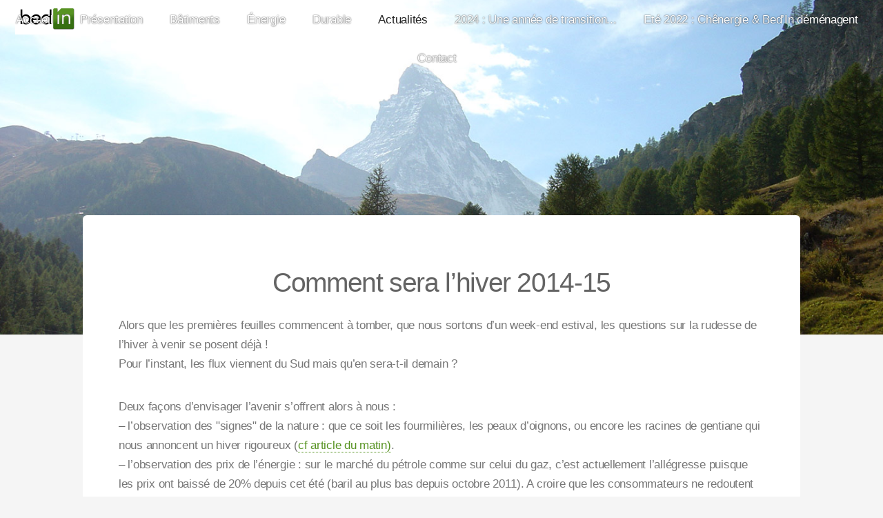

--- FILE ---
content_type: text/html; charset=utf-8
request_url: https://batimentsenergiesdurables.com/?Comment-sera-l-hiver-2014-15
body_size: 8407
content:
<!DOCTYPE HTML>
<!--
	Alpha by HTML5 UP
	html5up.net | @n33co
	Free for personal and commercial use under the CCA 3.0 license (html5up.net/license)
-->
<!--[if lt IE 7 ]> <html dir="ltr" lang="fr" xmlns="http://www.w3.org/1999/xhtml" xml:lang="fr" class="ltr fr no-js ie ie6"> <![endif]-->
<!--[if IE 7 ]> <html dir="ltr" lang="fr" xmlns="http://www.w3.org/1999/xhtml" xml:lang="fr" class="ltr fr no-js ie ie7"> <![endif]-->
<!--[if IE 8 ]> <html dir="ltr" lang="fr" xmlns="http://www.w3.org/1999/xhtml" xml:lang="fr" class="ltr fr no-js ie ie8"> <![endif]-->
<!--[if IE 9 ]> <html dir="ltr" lang="fr" xmlns="http://www.w3.org/1999/xhtml" xml:lang="fr" class="ltr fr no-js ie ie9"> <![endif]-->
<!--[if (gt IE 9)|!(IE)]><!--> <html dir="ltr" lang="fr" xmlns="http://www.w3.org/1999/xhtml" xml:lang="fr" class="ltr fr no-js"> <!--<![endif]-->
	<head>
	<script type='text/javascript'>/*<![CDATA[*/(function(H){H.className=H.className.replace(/\bno-js\b/,'js')})(document.documentElement);/*]]>*/</script>
		<title>Bed'In - Comment sera l’hiver 2014-15</title>
<meta name="description" content=" Alors que les premi&#232;res feuilles commencent &#224; tomber, que nous sortons d&#039;un week-end estival, les questions sur la rudesse de l&#039;hiver &#224; venir se (&#8230;) " />
<link rel="canonical" href="https://batimentsenergiesdurables.com/?Comment-sera-l-hiver-2014-15" />
		<meta name="keywords" content="" />
		
<meta http-equiv="Content-Type" content="text/html; charset=utf-8" />


<link rel="alternate" type="application/rss+xml" title="Syndiquer tout le site" href="spip.php?page=backend" />


<meta name="viewport" content="width=device-width" />
<link rel="stylesheet" href="squelettes-dist/css/reset.css" type="text/css" />
<link rel="stylesheet" href="squelettes-dist/css/font.css" type="text/css" />
<link rel="stylesheet" href="squelettes-dist/css/typo.css" type="text/css" />
<link rel="stylesheet" href="squelettes-dist/css/form.css" type="text/css" />
<link rel="stylesheet" href="squelettes-dist/css/clear.css" type="text/css" />

<link rel="stylesheet" href="squelettes-dist/css/layout.css" type="text/css" />


<link rel="stylesheet" href="squelettes/css/spip.css" type="text/css" />
<script>
var mediabox_settings={"auto_detect":true,"ns":"box","tt_img":true,"sel_g":"#documents_portfolio a[type='image\/jpeg'],#documents_portfolio a[type='image\/png'],#documents_portfolio a[type='image\/gif']","sel_c":".mediabox","str_ssStart":"Diaporama","str_ssStop":"Arr\u00eater","str_cur":"{current}\/{total}","str_prev":"Pr\u00e9c\u00e9dent","str_next":"Suivant","str_close":"Fermer","str_loading":"Chargement\u2026","str_petc":"Taper \u2019Echap\u2019 pour fermer","str_dialTitDef":"Boite de dialogue","str_dialTitMed":"Affichage d\u2019un media","splash_url":"","lity":{"skin":"_simple-dark","maxWidth":"90%","maxHeight":"90%","minWidth":"400px","minHeight":"","slideshow_speed":"2500","opacite":"0.9","defaultCaptionState":"expanded"}};
</script>
<!-- insert_head_css -->
<link rel="stylesheet" href="plugins-dist/mediabox/lib/lity/lity.css?1739875194" type="text/css" media="all" />
<link rel="stylesheet" href="plugins-dist/mediabox/lity/css/lity.mediabox.css?1739875194" type="text/css" media="all" />
<link rel="stylesheet" href="plugins-dist/mediabox/lity/skins/_simple-dark/lity.css?1739875194" type="text/css" media="all" /><link rel='stylesheet' type='text/css' media='all' href='plugins-dist/porte_plume/css/barre_outils.css?1739875196' />
<link rel='stylesheet' type='text/css' media='all' href='local/cache-css/cssdyn-css_barre_outils_icones_css-743dbf59.css?1746968103' />

<link rel="stylesheet" href="plugins/auto/gis/v5.5.0/lib/leaflet/dist/leaflet.css" />
<link rel="stylesheet" href="plugins/auto/gis/v5.5.0/lib/leaflet/plugins/leaflet-plugins.css" />
<link rel="stylesheet" href="plugins/auto/gis/v5.5.0/lib/leaflet/plugins/leaflet.markercluster.css" />
<link rel="stylesheet" href="plugins/auto/gis/v5.5.0/css/leaflet_nodirection.css" />





			<link rel="stylesheet" href="squelettes/css/skel.css" />
			<link rel="stylesheet" href="squelettes/css/style1.css" />
			<link rel="stylesheet" href="squelettes/css/style-wide.css" />
<!--[if lte IE 8]><link rel="stylesheet" href="squelettes/css/ie/v8.css" /><![endif]-->

<link href="//maxcdn.bootstrapcdn.com/font-awesome/4.2.0/css/font-awesome.min.css" rel="stylesheet">




<script src="prive/javascript/jquery.js?1739875192" type="text/javascript"></script>

<script src="prive/javascript/jquery.form.js?1739875192" type="text/javascript"></script>

<script src="prive/javascript/jquery.autosave.js?1739875192" type="text/javascript"></script>

<script src="prive/javascript/jquery.placeholder-label.js?1739875192" type="text/javascript"></script>

<script src="prive/javascript/ajaxCallback.js?1739875192" type="text/javascript"></script>

<script src="prive/javascript/js.cookie.js?1739875192" type="text/javascript"></script>
<!-- insert_head -->
<script src="plugins-dist/mediabox/lib/lity/lity.js?1739875194" type="text/javascript"></script>
<script src="plugins-dist/mediabox/lity/js/lity.mediabox.js?1739875194" type="text/javascript"></script>
<script src="plugins-dist/mediabox/javascript/spip.mediabox.js?1739875194" type="text/javascript"></script><script type='text/javascript' src='plugins-dist/porte_plume/javascript/jquery.markitup_pour_spip.js?1739875196'></script>
<script type='text/javascript' src='plugins-dist/porte_plume/javascript/jquery.previsu_spip.js?1739875196'></script>
<script type='text/javascript' src='local/cache-js/jsdyn-javascript_porte_plume_start_js-78bfea86.js?1746968103'></script>




		
		<script src="squelettes/js/jquery.dropotron.min.js"></script>
		<script src="squelettes/js/jquery.scrollgress.min.js"></script>
		<script src="squelettes/js/skel.min.js"></script>
		<script src="squelettes/js/skel-layers.min.js"></script>
		<script src="squelettes/js/init.js"></script>
<!--[if lte IE 8]><script src="squelettes/css/ie/html5shiv.js"></script><![endif]-->		
<script src="squelettes/remonter.js" type="text/javascript"></script>


<meta name="generator" content="SPIP 4.3.8" />
<!-- SMOOTH SCROLL -->
<script>
$(function() {
  $('a[href*=#]:not([href=#])').click(function() {
    if (location.pathname.replace(/^\//,'') == this.pathname.replace(/^\//,'') && location.hostname == this.hostname) {
      var target = $(this.hash);
      target = target.length ? target : $('[name=' + this.hash.slice(1) +']');
      if (target.length) {
        $('html,body').animate({
          scrollTop: target.offset().top
        }, 1000);
        return false;
      }
    }
  });
});
</script>
<!-- End of SMOOTH SCROLL -->
<!--[if lte IE 8]><link rel="stylesheet" href="css/ie/v8.css" /><![endif]-->
	</head>
	
	<body class="landing">

		<!-- Header -->
			<header id="header" class="alt">
				<h1><a href="https://batimentsenergiesdurables.com" alt="Bed&#8217;In"><img
	src="local/cache-vignettes/L91xH45/siteon0-fde3a.png?1746968107" class='spip_logo' width='91' height='45'
	alt="" /></a></h1>
				<nav id="nav">
					<ul>
						<li><a href="https://batimentsenergiesdurables.com">Accueil</a></li>
						

						<li><a href="./?-Presentation-">Présentation</a></li>
									

						

						<li><a href="./?-Batiments-">Bâtiments</a></li>
									

						

						<li><a href="./?-Energie-">Énergie</a></li>
									

						

						<li><a href="./?-Durable-">Durable</a></li>
									

						

						<li class="on"><a href="./?-Actualites-">Actualités</a></li>
									

						

						<li><a href="./?-2024-Une-annee-de-transition-">2024&nbsp;: Une année de transition...</a></li>
									

						

						<li><a href="./?-Ete-2022-Chenergie-Bed-In-demenagent-">Eté 2022&nbsp;: Chênergie &amp; Bed&#8217;In déménagent</a></li>
									

						
						<li><a href="spip.php?page=contact">Contact</a></li>

					</ul>
				</nav>			</header>

		<!-- Banner -->
			<section id="banner" style="background-image: url(IMG/logo/rubon6.jpg); ">
				<!--<h2><img
	src="IMG/logo/siteon0.png?1635958143"
	class="spip_logo"
	width="435"
	height="215"
	alt=""/></h2>
				<h2>Bed'In</h2>-->
				<!--
				<h3>Actualités</h3>
				-->
				<!--<a href="#main" class="descendre"><i class="fa fa-chevron-down"></i></a>-->

			</section>
			<div class="clear"></div>
			
		<!-- Main -->
			<section id="main" class="container" >
			
				<section class="box " >
					<header class="majorleft">
						<h2>Comment sera l&#8217;hiver 2014-15</h2>
						<!--<div class="info-publi"><abbr class="published" title="2014-10-20T14:38:52Z">lundi 20 octobre 2014</abbr></div>-->
						
						</header>
					<div class="box2" style="text-align:left;">
						
						<div class="texte surlignable clearfix"><p>Alors que les premières feuilles commencent à tomber, que nous sortons d&#8217;un week-end estival, les questions sur la rudesse de l&#8217;hiver à venir se posent déjà&nbsp;!<br class='autobr' />
Pour l&#8217;instant, les flux viennent du Sud mais qu&#8217;en sera-t-il demain&nbsp;?</p>
<p>Deux façons d&#8217;envisager l&#8217;avenir s&#8217;offrent alors à nous&nbsp;:
<br /><span class="spip-puce ltr"><b>–</b></span>&nbsp;l&#8217;observation des "signes" de la nature&nbsp;: que ce soit les fourmilières, les peaux d&#8217;oignons, ou encore les racines de gentiane qui nous annoncent un hiver rigoureux (<a href="http://www.lematin.ch/suisse/hiver-siberien-annonce/story/10127533" class="spip_out" rel="external">cf article du matin)</a>.
<br /><span class="spip-puce ltr"><b>–</b></span>&nbsp;l&#8217;observation des prix de l&#8217;énergie&nbsp;: sur le marché du pétrole comme sur celui du gaz, c&#8217;est actuellement l&#8217;allégresse puisque les prix ont baissé de 20% depuis cet été (baril au plus bas depuis octobre 2011). A croire que les consommateurs ne redoutent pas l&#8217;hiver&nbsp;!!!<br class='autobr' />
Ce qu&#8217;il y a de sûr c&#8217;est que notre activité est grandement liée à l&#8217;hiver que nous vivons et à ses conséquences sur le confort, les consommations...</p></div>
					
						
						
					
						
						
				
						
						
						
					</div>
					<span class="image featured"><img src="IMG/logo/arton29.jpg" alt="Comment sera l&#8217;hiver 2014-15" /></span>
				</section>	
			</section>
			<div class="clear"></div>
			
			
			<section class="deco2" style="background-image: url(IMG/logo/rubon6.jpg);">
				
			</section>
<div class="clear"></div>			
			
			<section class="container"  style="padding-top:2em;">	
				<div class="row">
					
					<div class="4u">

						<section class="box special">
							<span class="image featured"><a href="./?Une-rentree-sans-perspectives"><img
	src="local/cache-gd2/07/1a6702a8325ecbdcce486eb8f37ed7.jpg?1746983755" class='spip_logo' width='0' height='200'
	alt="" /></a></span>
							<h3>Une rentrée sans perspectives&nbsp;?</h3>
							<!--<p class="info-publi"><abbr class="published" title="2022-09-23T11:22:21Z">vendredi 23 septembre 2022</abbr></p>-->
							<p>A peine sortis de la crise du Covid que nous voici dans une énième crise, énergétique cette fois. Comme à 2 reprises dans les années 70,&nbsp;(…)</p>
							<ul class="actions">
								<li><a href="./?Une-rentree-sans-perspectives" class="button">Lire la suite</a></li>
							</ul>
						</section>
						
					</div>
					
					<div class="4u">

						<section class="box special">
							<span class="image featured"><a href="./?Bed-In-fete-ses-10-ans"><img
	src="local/cache-gd2/f7/25df79190b58a0561492aae89278a3.jpg?1746995012" class='spip_logo' width='0' height='200'
	alt="" /></a></span>
							<h3>Bed&#8217;In fête ses 10 ans&nbsp;!!!</h3>
							<!--<p class="info-publi"><abbr class="published" title="2021-02-24T15:29:18Z">mercredi 24 février 2021</abbr></p>-->
							<p>anniversaire bed’in</p>
							<ul class="actions">
								<li><a href="./?Bed-In-fete-ses-10-ans" class="button">Lire la suite</a></li>
							</ul>
						</section>
						
					</div>
					
					<div class="4u">

						<section class="box special">
							<span class="image featured"><a href="./?LEUTHARD-HULOT-Meme-combat"><img
	src="local/cache-gd2/79/c6d04b5b3f42df3984aa4046b6a49c.jpg?1746995012" class='spip_logo' width='0' height='200'
	alt="" /></a></span>
							<h3>LEUTHARD-HULOT&nbsp;: Même combat&nbsp;?</h3>
							<!--<p class="info-publi"><abbr class="published" title="2018-09-26T11:57:53Z">mercredi 26 septembre 2018</abbr></p>-->
							<p>Le 28 août 2018 : l’environnement vu sous 2 angles...</p>
							<ul class="actions">
								<li><a href="./?LEUTHARD-HULOT-Meme-combat" class="button">Lire la suite</a></li>
							</ul>
						</section>
						
					</div>
					
					<div class="4u">

						<section class="box special">
							<span class="image featured"><a href="./?2018-sous-l-egide-de-Doris-Leuthard-on-accelere"><img
	src="local/cache-gd2/3f/a21710aae36a9c69d8114a1cb58f2b.png?1746995013" class='spip_logo' width='0' height='200'
	alt="" /></a></span>
							<h3>2018 sous l&#8217;égide de Doris Leuthard, on accélère&nbsp;!</h3>
							<!--<p class="info-publi"><abbr class="published" title="2018-05-10T09:10:35Z">jeudi 10 mai 2018</abbr></p>-->
							<p>Après un début d’année au calme, sous un temps anormalement doux, les Assises de la Transition Energétique ont été un moment important&nbsp;(…)</p>
							<ul class="actions">
								<li><a href="./?2018-sous-l-egide-de-Doris-Leuthard-on-accelere" class="button">Lire la suite</a></li>
							</ul>
						</section>
						
					</div>
					
					<div class="4u">

						<section class="box special">
							<span class="image featured"><a href="./?2017-les-subventions-en-fete"><img
	src="local/cache-gd2/14/299300619c240d982a993d93b7fcf5.jpg?1746995013" class='spip_logo' width='0' height='200'
	alt="" /></a></span>
							<h3>2017, les subventions en fête...</h3>
							<!--<p class="info-publi"><abbr class="published" title="2017-01-12T16:08:09Z">jeudi 12 janvier 2017</abbr></p>-->
							<p>Les cantons de Genève et de Vaud promettent une hausse importante des subventions en 2017 (Diagnostic, travaux d’isolation, énergies&nbsp;(…)</p>
							<ul class="actions">
								<li><a href="./?2017-les-subventions-en-fete" class="button">Lire la suite</a></li>
							</ul>
						</section>
						
					</div>
					
					<div class="4u">

						<section class="box special">
							<span class="image featured"><a href="./?Monsieur-Soleil-est-de-retour"><img
	src="local/cache-gd2/c0/54430d576bd980a1362ccb3c9d2c3a.jpg?1746995013" class='spip_logo' width='0' height='200'
	alt="" /></a></span>
							<h3>Monsieur Soleil est de retour...</h3>
							<!--<p class="info-publi"><abbr class="published" title="2016-04-12T11:21:01Z">mardi 12 avril 2016</abbr></p>-->
							<p>...plus que jamais vivant !!!

 Que de choses à dire depuis mon dernier post il y a un an !

 Pour cette reprise, j’ai envie de parler&nbsp;(…)</p>
							<ul class="actions">
								<li><a href="./?Monsieur-Soleil-est-de-retour" class="button">Lire la suite</a></li>
							</ul>
						</section>
						
					</div>
					
					<div class="4u">

						<section class="box special">
							<span class="image featured"><a href="./?Le-devoir-de-s-exprimer"><img
	src="local/cache-gd2/fc/4fe2b5e5ba48ad566819bf314626d5.jpg?1746995013" class='spip_logo' width='0' height='200'
	alt="" /></a></span>
							<h3>Le devoir de s&#8217;exprimer&nbsp;!!!</h3>
							<!--<p class="info-publi"><abbr class="published" title="2015-03-04T10:55:21Z">mercredi 4 mars 2015</abbr></p>-->
							<p>Indignez-vous !!! aurait dit Stéphane HESSEL, Blasphémez !!! auraient écrit les rédacteurs de Charlie Hebdo, Votez !!! diront les&nbsp;(…)</p>
							<ul class="actions">
								<li><a href="./?Le-devoir-de-s-exprimer" class="button">Lire la suite</a></li>
							</ul>
						</section>
						
					</div>
					
					<div class="4u">

						<section class="box special">
							<span class="image featured"><a href="./?Segolene-royale-erreur"><img
	src="local/cache-gd2/f7/5ba7fe27029d8c3d4779e017104fbc.jpg?1746995013" class='spip_logo' width='0' height='200'
	alt="" /></a></span>
							<h3>Ségolène&nbsp;: royale erreur&nbsp;!!!</h3>
							<!--<p class="info-publi"><abbr class="published" title="2014-12-31T17:00:04Z">mercredi 31 décembre 2014</abbr></p>-->
							<p>Non contente d’avoir sabré l’Ecotaxe et les milliers d’emplois qui en découlaient, la Ministre de l’Environnement française a commis&nbsp;(…)</p>
							<ul class="actions">
								<li><a href="./?Segolene-royale-erreur" class="button">Lire la suite</a></li>
							</ul>
						</section>
						
					</div>
					
					<div class="4u">

						<section class="box special">
							<span class="image featured"><a href="./?Comment-sera-l-hiver-2014-15"><img
	src="local/cache-gd2/cd/a10b57826f0cedf1583a307535cef9.jpg?1746995013" class='spip_logo' width='0' height='200'
	alt="" /></a></span>
							<h3>Comment sera l&#8217;hiver 2014-15</h3>
							<!--<p class="info-publi"><abbr class="published" title="2014-10-20T14:38:52Z">lundi 20 octobre 2014</abbr></p>-->
							<p>Alors que les premières feuilles commencent à tomber, que nous sortons d’un week-end estival, les questions sur la rudesse de l’hiver à&nbsp;(…)</p>
							<ul class="actions">
								<li><a href="./?Comment-sera-l-hiver-2014-15" class="button">Lire la suite</a></li>
							</ul>
						</section>
						
					</div>
					
					<div class="4u">

						<section class="box special">
							<span class="image featured"><a href="./?Hommage-a-Jean-Pierre-Oliva"><img
	src="local/cache-gd2/cb/393159ded298981945aa9e6d8d612c.jpg?1746995013" class='spip_logo' width='0' height='200'
	alt="" /></a></span>
							<h3>Hommage à Jean Pierre Oliva</h3>
							<!--<p class="info-publi"><abbr class="published" title="2014-09-24T12:11:20Z">mercredi 24 septembre 2014</abbr></p>-->
							<p>On a tous perdu notre grand frère quand le 8 février, nous avons appris le décès de Jean Pierre Oliva.

 Outre l’exemple qu’il&nbsp;(…)</p>
							<ul class="actions">
								<li><a href="./?Hommage-a-Jean-Pierre-Oliva" class="button">Lire la suite</a></li>
							</ul>
						</section>
						
					</div>
					
					<div class="4u">

						<section class="box special">
							<span class="image featured"><a href="./?Accord-historique-franco-suisse"><img
	src="local/cache-gd2/e5/d873f77bb25370d02a27c6632bd928.jpg?1746995014" class='spip_logo' width='0' height='200'
	alt="" /></a></span>
							<h3>Accord historique franco-suisse sur l’Énergie&nbsp;!!!</h3>
							<!--<p class="info-publi"><abbr class="published" title="2014-04-01T11:01:00Z">mardi 1er avril 2014</abbr></p>-->
							<p>Paris et Berne, ont annoncé ce mardi, un protocole d’accord sur l’exploitation du Gaz de schiste au bout du lac Léman (Villeneuve -VD).&nbsp;(…)</p>
							<ul class="actions">
								<li><a href="./?Accord-historique-franco-suisse" class="button">Lire la suite</a></li>
							</ul>
						</section>
						
					</div>
					
					<div class="4u">

						<section class="box special">
							<span class="image featured"><a href="./?Visites-diverses-Salon-Habitat-et"><img
	src="local/cache-gd2/dd/c2c4b735efb76ef020579acb90a7c2.jpg?1746995014" class='spip_logo' width='0' height='200'
	alt="" /></a></span>
							<h3>Visites diverses, Salon Habitat et Jardin, Gaz russe…</h3>
							<!--<p class="info-publi"><abbr class="published" title="2014-03-27T11:00:00Z">jeudi 27 mars 2014</abbr></p>-->
							<p>Après la visite du chantier de la Cigale à Genève (Rénovation Minergie-P de logements coopératifs) et d’Eikenott à Gland (Eco-quartier&nbsp;(…)</p>
							<ul class="actions">
								<li><a href="./?Visites-diverses-Salon-Habitat-et" class="button">Lire la suite</a></li>
							</ul>
						</section>
						
					</div>
					
					<div class="4u">

						<section class="box special">
							<span class="image featured"><a href="./?A-quand-la-prochaine-revolution"><img
	src="local/cache-gd2/fe/158cba4182d96e054879d21411a9fe.jpg?1746995014" class='spip_logo' width='0' height='200'
	alt="" /></a></span>
							<h3>A quand la prochaine révolution&nbsp;? Que font les médias&nbsp;?</h3>
							<!--<p class="info-publi"><abbr class="published" title="2014-01-13T10:59:00Z">lundi 13 janvier 2014</abbr></p>-->
							<p>Je vous l’avoue bien volontiers, je trouve ce début d’année 2014 bien triste tant les voeux sont stéréotypés, les informations des&nbsp;(…)</p>
							<ul class="actions">
								<li><a href="./?A-quand-la-prochaine-revolution" class="button">Lire la suite</a></li>
							</ul>
						</section>
						
					</div>
					
					<div class="4u">

						<section class="box special">
							<span class="image featured"><a href="./?Ecotaxe-taxe-CO2-ou-Vignette-a-100"><img
	src="local/cache-gd2/07/1a6702a8325ecbdcce486eb8f37ed7.jpg?1746983755" class='spip_logo' width='0' height='200'
	alt="" /></a></span>
							<h3>Ecotaxe, taxe CO2 ou Vignette à 100-, suisses et français politiquement dos à dos.</h3>
							<!--<p class="info-publi"><abbr class="published" title="2013-11-06T10:57:00Z">mercredi 6 novembre 2013</abbr></p>-->
							<p>Que l’on soit pour ou contre leur augmentation, ces prélèvements et les réactions qu’ils suscitent illustrent avant tout une différence&nbsp;(…)</p>
							<ul class="actions">
								<li><a href="./?Ecotaxe-taxe-CO2-ou-Vignette-a-100" class="button">Lire la suite</a></li>
							</ul>
						</section>
						
					</div>
					
					<div class="4u">

						<section class="box special">
							<span class="image featured"><a href="./?Une-rentree-bien-calme-et-tant-de"><img
	src="local/cache-gd2/07/1a6702a8325ecbdcce486eb8f37ed7.jpg?1746983755" class='spip_logo' width='0' height='200'
	alt="" /></a></span>
							<h3>Une rentrée bien calme et tant de choses à vous soumettre…</h3>
							<!--<p class="info-publi"><abbr class="published" title="2013-10-02T10:56:00Z">mercredi 2 octobre 2013</abbr></p>-->
							<p>Si aucun coup de tonnerre médiatique n’a eu lieu en cette rentrée, les sujets qui m’ont intéressés ces derniers mois sont nombreux…

 Je&nbsp;(…)</p>
							<ul class="actions">
								<li><a href="./?Une-rentree-bien-calme-et-tant-de" class="button">Lire la suite</a></li>
							</ul>
						</section>
						
					</div>
					
					<div class="4u">

						<section class="box special">
							<span class="image featured"><a href="./?Eco-conseils-1-an-et-80-maisons"><img
	src="local/cache-gd2/07/1a6702a8325ecbdcce486eb8f37ed7.jpg?1746983755" class='spip_logo' width='0' height='200'
	alt="" /></a></span>
							<h3>Eco-conseils&nbsp;: 1 an et 80 maisons visitées…quel bilan&nbsp;?</h3>
							<!--<p class="info-publi"><abbr class="published" title="2013-05-02T10:54:00Z">jeudi 2 mai 2013</abbr></p>-->
							<p>Je voulais vous remercier de ces bons moments passés lors des Eco-conseils réalisés chez vous (description). Ces 80 visites ont été&nbsp;(…)</p>
							<ul class="actions">
								<li><a href="./?Eco-conseils-1-an-et-80-maisons" class="button">Lire la suite</a></li>
							</ul>
						</section>
						
					</div>
					
					<div class="4u">

						<section class="box special">
							<span class="image featured"><a href="./?Habitat-et-Jardin-les-mentalites"><img
	src="local/cache-gd2/07/1a6702a8325ecbdcce486eb8f37ed7.jpg?1746983755" class='spip_logo' width='0' height='200'
	alt="" /></a></span>
							<h3>Habitat et Jardin&nbsp;: les mentalités changent…</h3>
							<!--<p class="info-publi"><abbr class="published" title="2013-03-20T10:53:00Z">mercredi 20 mars 2013</abbr></p>-->
							<p>Toujours un grand succès des conseils gratuits sur le stand « Focus Energie » et des questions qui s’orientent petit à petit de&nbsp;(…)</p>
							<ul class="actions">
								<li><a href="./?Habitat-et-Jardin-les-mentalites" class="button">Lire la suite</a></li>
							</ul>
						</section>
						
					</div>
					
					<div class="4u">

						<section class="box special">
							<span class="image featured"><a href="./?Lancement-du-MAS-EDD-BAT-2013-15"><img
	src="local/cache-gd2/07/1a6702a8325ecbdcce486eb8f37ed7.jpg?1746983755" class='spip_logo' width='0' height='200'
	alt="" /></a></span>
							<h3>Lancement du MAS EDD BAT 2013-15&nbsp;: une volée prometteuse&nbsp;!!!</h3>
							<!--<p class="info-publi"><abbr class="published" title="2013-03-05T10:52:00Z">mardi 5 mars 2013</abbr></p>-->
							<p>Ils étaient 18 ce vendredi à Lausanne pour démarrer 3 ans de formation continue dans la construction durable et l’énergie. Nous avons&nbsp;(…)</p>
							<ul class="actions">
								<li><a href="./?Lancement-du-MAS-EDD-BAT-2013-15" class="button">Lire la suite</a></li>
							</ul>
						</section>
						
					</div>
					
					<div class="4u">

						<section class="box special">
							<span class="image featured"><a href="./?Baisse-des-taxes-sur-les"><img
	src="local/cache-gd2/07/1a6702a8325ecbdcce486eb8f37ed7.jpg?1746983755" class='spip_logo' width='0' height='200'
	alt="" /></a></span>
							<h3>Baisse des taxes sur les carburants en France…quelle vertue&nbsp;?</h3>
							<!--<p class="info-publi"><abbr class="published" title="2012-12-01T10:50:00Z">samedi 1er décembre 2012</abbr></p>-->
							<p>Les échos (28/11/2012) : La baisse de trois centimes des taxes sur les carburants en vigueur depuis le 1er septembre sera ramenée à deux&nbsp;(…)</p>
							<ul class="actions">
								<li><a href="./?Baisse-des-taxes-sur-les" class="button">Lire la suite</a></li>
							</ul>
						</section>
						
					</div>
					
					<div class="4u">

						<section class="box special">
							<span class="image featured"><a href="./?Une-semaine-thematique-riche-en"><img
	src="local/cache-gd2/07/1a6702a8325ecbdcce486eb8f37ed7.jpg?1746983755" class='spip_logo' width='0' height='200'
	alt="" /></a></span>
							<h3>Une semaine thématique riche en idées </h3>
							<!--<p class="info-publi"><abbr class="published" title="2012-11-27T10:49:00Z">mardi 27 novembre 2012</abbr></p>-->
							<p>Je n’ai malheureusement pu assister que lundi et vendredi à la semaine thématique de 2ème année d’architecture à Fribourg. Les étudiants&nbsp;(…)</p>
							<ul class="actions">
								<li><a href="./?Une-semaine-thematique-riche-en" class="button">Lire la suite</a></li>
							</ul>
						</section>
						
					</div>
					
					<div class="4u">

						<section class="box special">
							<span class="image featured"><a href="./?Politique-energetique-comment-se"><img
	src="local/cache-gd2/07/1a6702a8325ecbdcce486eb8f37ed7.jpg?1746983755" class='spip_logo' width='0' height='200'
	alt="" /></a></span>
							<h3>Politique énergétique… comment se passer de nos centrales&nbsp;?</h3>
							<!--<p class="info-publi"><abbr class="published" title="2012-09-06T10:47:00Z">jeudi 6 septembre 2012</abbr></p>-->
							<p>En observant les déclarations en Suisse et en France de ces derniers jours, on comprend toute la complexité de mener une politique&nbsp;(…)</p>
							<ul class="actions">
								<li><a href="./?Politique-energetique-comment-se" class="button">Lire la suite</a></li>
							</ul>
						</section>
						
					</div>
					
					<div class="4u">

						<section class="box special">
							<span class="image featured"><a href="./?Ou-l-on-reparle-des-Gaz-des"><img
	src="local/cache-gd2/07/1a6702a8325ecbdcce486eb8f37ed7.jpg?1746983755" class='spip_logo' width='0' height='200'
	alt="" /></a></span>
							<h3>Où l’on reparle des Gaz des Schistes</h3>
							<!--<p class="info-publi"><abbr class="published" title="2012-07-30T10:46:00Z">lundi 30 juillet 2012</abbr></p>-->
							<p>Membre d’associations d’opposition aux 61 dossiers toujours potentiellement valables d’exploration/exploitation des GDS, je m’inquiète&nbsp;(…)</p>
							<ul class="actions">
								<li><a href="./?Ou-l-on-reparle-des-Gaz-des" class="button">Lire la suite</a></li>
							</ul>
						</section>
						
					</div>
					
					<div class="4u">

						<section class="box special">
							<span class="image featured"><a href="./?Eco-conseillers-a-Geneve"><img
	src="local/cache-gd2/07/1a6702a8325ecbdcce486eb8f37ed7.jpg?1746983755" class='spip_logo' width='0' height='200'
	alt="" /></a></span>
							<h3>Eco-conseillers à Genève</h3>
							<!--<p class="info-publi"><abbr class="published" title="2012-06-22T10:44:00Z">vendredi 22 juin 2012</abbr></p>-->
							<p>Nous sommes 7 accrédités par le canton pour réaliser des conseils de 90 minutes à domicile revenant à 100- (après subventionnement).&nbsp;(…)</p>
							<ul class="actions">
								<li><a href="./?Eco-conseillers-a-Geneve" class="button">Lire la suite</a></li>
							</ul>
						</section>
						
					</div>
					
					<div class="4u">

						<section class="box special">
							<span class="image featured"><a href="./?Quelle-credibilite"><img
	src="local/cache-gd2/07/1a6702a8325ecbdcce486eb8f37ed7.jpg?1746983755" class='spip_logo' width='0' height='200'
	alt="" /></a></span>
							<h3>Quelle crédibilité&nbsp;!</h3>
							<!--<p class="info-publi"><abbr class="published" title="2012-06-20T10:42:00Z">mercredi 20 juin 2012</abbr></p>-->
							<p>Suite à l’examen pour professionnels certifiés dans le canton de Vaud, nous sommes plus des 2/3 à avoir échoué (personnellement&nbsp;(…)</p>
							<ul class="actions">
								<li><a href="./?Quelle-credibilite" class="button">Lire la suite</a></li>
							</ul>
						</section>
						
					</div>
					
					<div class="4u">

						<section class="box special">
							<span class="image featured"><a href="./?L-Energie-la-moins-chere-est-celle"><img
	src="local/cache-gd2/07/1a6702a8325ecbdcce486eb8f37ed7.jpg?1746983755" class='spip_logo' width='0' height='200'
	alt="" /></a></span>
							<h3>L’Energie la moins chère est celle qu’il ne consommera pas&nbsp;!</h3>
							<!--<p class="info-publi"><abbr class="published" title="2012-05-24T10:40:00Z">jeudi 24 mai 2012</abbr></p>-->
							<p>Ce matin, je suis ravi de lire la réponse de mon ami COUN. En effet, mes calculs et le tableau récapitulatif que je lui ai envoyés pour&nbsp;(…)</p>
							<ul class="actions">
								<li><a href="./?L-Energie-la-moins-chere-est-celle" class="button">Lire la suite</a></li>
							</ul>
						</section>
						
					</div>
					
					<div class="4u">

						<section class="box special">
							<span class="image featured"><a href="./?Que-vaut-la-matiere-grise-aujourd"><img
	src="local/cache-gd2/07/1a6702a8325ecbdcce486eb8f37ed7.jpg?1746983755" class='spip_logo' width='0' height='200'
	alt="" /></a></span>
							<h3>Que vaut la matière grise aujourd’hui&nbsp;?</h3>
							<!--<p class="info-publi"><abbr class="published" title="2012-05-12T10:38:00Z">samedi 12 mai 2012</abbr></p>-->
							<p>Dans un monde qui va toujours plus vite, vers plus de technologie, qui fait un pas en arrière pour poser les valises, réfléchir ne&nbsp;(…)</p>
							<ul class="actions">
								<li><a href="./?Que-vaut-la-matiere-grise-aujourd" class="button">Lire la suite</a></li>
							</ul>
						</section>
						
					</div>
					
					<div class="4u">

						<section class="box special">
							<span class="image featured"><a href="./?Rencontres-a-Habitat-et-Jardin"><img
	src="local/cache-gd2/07/1a6702a8325ecbdcce486eb8f37ed7.jpg?1746983755" class='spip_logo' width='0' height='200'
	alt="" /></a></span>
							<h3>Rencontres à Habitat et Jardin (Beaulieu – Lausanne)</h3>
							<!--<p class="info-publi"><abbr class="published" title="2012-04-02T10:53:00Z">lundi 2 avril 2012</abbr></p>-->
							<p>Avec 130 consultations gratuites, l’association Ecobuilding, à laquelle j’appartiens, a été ravie de conseillers, d’aiguiller pendant 10&nbsp;(…)</p>
							<ul class="actions">
								<li><a href="./?Rencontres-a-Habitat-et-Jardin" class="button">Lire la suite</a></li>
							</ul>
						</section>
						
					</div>
					
					<div class="4u">

						<section class="box special">
							<span class="image featured"><a href="./?Prend-il-vraiment-les-gens-pour"><img
	src="local/cache-gd2/07/1a6702a8325ecbdcce486eb8f37ed7.jpg?1746983755" class='spip_logo' width='0' height='200'
	alt="" /></a></span>
							<h3>Prend-il vraiment les gens pour des idiots&nbsp;?</h3>
							<!--<p class="info-publi"><abbr class="published" title="2011-11-27T10:52:00Z">dimanche 27 novembre 2011</abbr></p>-->
							<p>J’entends aujourd’hui que Xavier Bertrand, Ministre français de l’Emploi, critique une sortie du nucléaire pronée par les socialistes,&nbsp;(…)</p>
							<ul class="actions">
								<li><a href="./?Prend-il-vraiment-les-gens-pour" class="button">Lire la suite</a></li>
							</ul>
						</section>
						
					</div>
					
					<div class="4u">

						<section class="box special">
							<span class="image featured"><a href="./?Un-modele-qui-fait-causer-dans-nos"><img
	src="local/cache-gd2/07/1a6702a8325ecbdcce486eb8f37ed7.jpg?1746983755" class='spip_logo' width='0' height='200'
	alt="" /></a></span>
							<h3>Un modèle qui fait causer dans nos campagnes.</h3>
							<!--<p class="info-publi"><abbr class="published" title="2011-10-13T10:50:00Z">jeudi 13 octobre 2011</abbr></p>-->
							<p>Rencontre avec Michaël et Julien lors d’une conférence sur le soja dans l’alimentation animale. Un vrai moment de bonheur que de voir&nbsp;(…)</p>
							<ul class="actions">
								<li><a href="./?Un-modele-qui-fait-causer-dans-nos" class="button">Lire la suite</a></li>
							</ul>
						</section>
						
					</div>
					

				</div>

			</section>
			<div class="clear"></div>
			


			
			<section class="deco" style="background-image: url(IMG/logo/rubon6.jpg); -webkit-background-size: cover; -moz-background-size: cover; -o-background-size: cover; background-size:cover;background-position: center center; background-repeat: no-repeat;background-attachment: fixed;">
				<!--<h2><img
	src="IMG/logo/siteon0.png?1635958143"
	class="spip_logo"
	width="435"
	height="215"
	alt=""/></h2>-->
				<h2><img
	src="local/cache-vignettes/L200xH99/siteon0-52232.png?1746968107" class='spip_logo' width='200' height='99'
	alt="" /></h2>
				<h2>Bâtiment et Énergies Durables</h2>
				<!--<ul class="actions">
					<li><a href="#main" class="button special">Sign Up</a></li>
					<li><a href="#main" class="button">Learn More</a></li>
				</ul>-->
			</section>

			<div class="clear"></div>
			<!-- Footer -->
			<footer id="footer">
				<!--<ul class="icons">
					
					<li><a href="#" class="icon fa-facebook"><span class="label">Facebook</span></a></li>
					<li><a href="#" class="icon fa-instagram"><span class="label">Instagram</span></a></li>
					<li><a href="#" class="icon fa-github"><span class="label">Github</span></a></li>
					<li><a href="#" class="icon fa-dribbble"><span class="label">Dribbble</span></a></li>
					<li><a href="#" class="icon fa-google-plus"><span class="label">Google+</span></a></li>
					<li><a href="#" class="icon fa-twitter"><span class="label">Twitter</span></a></li>
				</ul>-->
				<ul class="copyright">
					
					<!--<li>Création web par <a href="http://ticplus.fr">tic+</a></li>-->
					
					<li><a href="./?Mentions-legales">Mentions légales</a></li>
					
					
				</ul>
				<ul class="copyright">
					<li>&copy; Bed&#8217;In. Droits réservés.</li>
				</ul>
				
			</footer>

	<div id="remonter"><i class="fa fa-chevron-up"></i></div>
	
	</body>
</html>


--- FILE ---
content_type: application/javascript
request_url: https://batimentsenergiesdurables.com/squelettes/js/skel-layers.min.js
body_size: 4954
content:
/* skel-layers.js v1.0 | (c) n33 | n33.co | MIT licensed */
skel.registerPlugin("layers",function(e){function dn(e,r,i){var o,u;this.id=e,this.index=i,this[n]={breakpoints:T,states:T,position:T,side:T,animation:bt,orientation:bt,width:0,height:0,zIndex:this.index,html:"",hidden:H,exclusive:Ht,resetScroll:Ht,resetForms:Ht,swipeToClose:Ht,clickToClose:H},t._.extend(this[n],r),this[W]=t._.newDiv(this[n][It]),this[W].id=e,this[W]._layer=this,this[s]=T,this[tt]=T,this[St]=T,this[Qt]=H,u=t._.cacheElement(this.id,this[W],nt,1),u.onAttach=function(){var e=this.object._layer;e[ut]()||e.init(),e.resume()},u.onDetach=function(){var e=this.object._layer;e.suspend()},this[n].states&&this[n].states!=t._.sd?(o=t._[cn](this[n].states),t._[Wt](o,function(e){t._.addCachedElementToState(o[e],u)})):(this[n].breakpoints?o=t._[cn](this[n].breakpoints):o=t._.breakpointList,t._[Wt](o,function(e){t._.addCachedElementToBreakpoint(o[e],u)}))}var t,n="config",r="_skel_layers_translateOrigin",i="cache",s="$element",o="_skel_layers_translate",u="_skel_layers_resetForms",f="_skel_layers_resume",l="exclusiveLayer",c="activeWrapper",h="_skel_layers_promote",p="moveToInactiveWrapper",d="_skel_layers_demote",v="moveToActiveWrapper",m="setTimeout",g="right",y="bottom",b="useActive",w="deactivate",E="width",S="css",x="scrollTop",T=null,N="center",C="_skel_layers_suspend",k="position",L="prototype",A="left",O="wrapper",M="skel-layers-layer-z-index",_="_skel_layers_init",D="children",P="skel-layers-moved",H=!1,B="inactiveWrapper",j="transform",F=".skel-layers-fixed:not(.skel-layers-moved)",I="length",q="height",R="top",U="deviceType",z="touchstart.lock click.lock scroll.lock",W="element",X="stopPropagation",V='<div id="skel-layers-placeholder-',$="resetForms",J="preventDefault",K="overflow-x",Q="window",G="-webkit-",Y="recalcW",Z="padding-bottom",et="skel-layers-exclusiveActive",tt="touchPosX",nt="skel_layers_inactiveWrapper",rt="originalEvent",it="hidden",st="-webkit-tap-highlight-color",ot="animation",ut="isInitialized",at="skel-layers-layer-index",ft="skel-layers-layer-position",lt="z-index",ct="unlockView",ht="animations",pt="#skel-layers-placeholder-",dt="_skel_layers_initializeCell",vt="registerLocation",mt="resize.lock scroll.lock",gt="undefined",yt="orientationchange.lock",bt="none",wt="activate",Et="find",St="touchPosY",xt="speed",Tt="positions",Nt="-moz-",Ct="_skel_layers_expandCell",kt="_skel_layers_hasParent",Lt="attr",At="layers",Ot="append",Mt="DOMReady",_t="isTouch",Dt="lockView",Pt="-ms-",Ht=!0,Bt="addClass",jt="_skel_layers_scrollPos",Ft="auto",It="html",qt="transformBreakpoints",Rt="visible",Ut="_skel_layers_xcss",zt="-o-",Wt="iterate",Xt="removeClass",Vt="rgba(0,0,0,0)",$t="cell-size",Jt="appendTo",Kt="vars",Qt="active",Gt="px",Yt="body",Zt="-",en="click",tn="isVisible",nn="side",rn="recalcH",sn="touches",on="overflow-",un="relative",an="#",fn="transformTest",ln="*",cn="getArray",hn="htmlbody",pn="android";return typeof e==gt?H:(e.fn[d]=function(){var t,n;if(this[I]>1){for(t=0;t<this[I];t++)e(this[t])[d]();return e(this)}return n=e(this),n[S](lt,n.data(M)).data(M,""),n},e.fn[Ct]=function(){var t=e(this),n=t.parent(),r=12;n[D]().each(function(){var t=e(this),n=t[Lt]("class");n&&n.match(/(\s+|^)([0-9]+)u(\s+|$)/)&&(r-=parseInt(RegExp.$2))}),r>0&&(t[dt](),t[S](E,(t.data($t)+r)/12*100+"%"))},e.fn[kt]=function(){return e(this).parents()[I]>0},e.fn[dt]=function(){var t=e(this);t[Lt]("class").match(/(\s+|^)([0-9]+)u(\s+|$)/)&&t.data($t,parseInt(RegExp.$2))},e.fn[h]=function(r){var i,s,o;if(this[I]>1){for(i=0;i<this[I];i++)e(this[i])[h](r);return e(this)}return s=e(this),isNaN(o=parseInt(s.data(at)))&&(o=0),s.data(M,s[S](lt))[S](lt,t[n].baseZIndex+o+(r?r:1)),s},e.fn[u]=function(){var t=e(this);return e(this)[Et]("form").each(function(){this.reset()}),t},e.fn[Ut]=function(t,n){return e(this)[S](t,n)[S](Nt+t,Nt+n)[S](G+t,G+n)[S](zt+t,zt+n)[S](Pt+t,Pt+n)},e.fn._skel_layers_xcssProperty=function(t,n){return e(this)[S](t,n)[S](Nt+t,n)[S](G+t,n)[S](zt+t,n)[S](Pt+t,n)},e.fn._skel_layers_xcssValue=function(t,n){return e(this)[S](t,n)[S](t,Nt+n)[S](t,G+n)[S](t,zt+n)[S](t,Pt+n)},dn[L][ht]={none:{activate:function(e){var t=e[n],r=e[s];r[x](0)[h](t.zIndex).show(),t[$]&&r[u](),e[v]()},deactivate:function(e){var t=e[n],r=e[s];r.hide()[d](),e[p]()}},overlayX:{activate:function(e){var r=e[n],i=e[s];i[x](0)[h](r.zIndex)[S](r[nn],Zt+t[Y](t._[b](r[E]))+Gt).show(),r[$]&&i[u](),t[Dt]("x"),e[v](),window[m](function(){i[o]((r[nn]==g?Zt:"")+t[Y](t._[b](r[E])),0)},50)},deactivate:function(e){var i=e[n],o=e[s];o[Et](ln).blur(),o[r](),window[m](function(){t[ct]("x"),e[p](),o[d]().hide()},t[n][xt]+50)}},overlayY:{activate:function(e){var r=e[n],i=e[s];i[x](0)[h](r.zIndex)[S](r[nn],Zt+t[Y](t._[b](r[q]))+Gt).show(),r[$]&&i[u](),t[Dt]("y"),e[v](),window[m](function(){i[o](0,(r[nn]==y?Zt:"")+t[Y](t._[b](r[q])))},50)},deactivate:function(e){var i=e[n],o=e[s];o[Et](ln).blur(),o[r](),window[m](function(){t[ct]("y"),e[p](),o[d]().hide()},t[n][xt]+50)}},pushX:{activate:function(e){var r=e[n],a=e[s],f=t[i][O].add(t[i][c][D]());a[x](0)[S](r[nn],Zt+t[Y](t._[b](r[E]))+Gt).show(),r[$]&&a[u](),f[h](),t[Dt]("x"),e[v](),window[m](function(){a.add(f)[o]((r[nn]==g?Zt:"")+t[Y](t._[b](r[E])),0)},50)},deactivate:function(e){var o=e[n],u=e[s],a=t[i][O].add(t[i][c][D]());u[Et](ln).blur(),u.add(a)[r](),window[m](function(){t[ct]("x"),u.hide(),e[p](),a[d]()},t[n][xt]+50)}},pushY:{activate:function(e){var r=e[n],a=e[s],f=t[i][O].add(t[i][c][D]());a[x](0)[S](r[nn],Zt+t[rn](t._[b](r[q]))+Gt).show(),r[$]&&a[u](),t[Dt]("y"),e[v](),window[m](function(){a.add(f)[o](0,(r[nn]==y?Zt:"")+t[rn](t._[b](r[q])))},50)},deactivate:function(e){var o=e[n],u=e[s],a=t[i][O].add(t[i][c][D]());u[Et](ln).blur(),u.add(a)[r](),window[m](function(){t[ct]("y"),u.hide(),e[p]()},t[n][xt]+50)}},revealX:{activate:function(e){var r=e[n],a=e[s],f=t[i][O].add(t[i][c][D]());a[x](0).show(),r[$]&&a[u](),f[h](),t[Dt]("x"),e[v](),window[m](function(){f[o]((r[nn]==g?Zt:"")+t[Y](t._[b](r[E])),0)},50)},deactivate:function(e){var o=e[n],u=e[s],a=t[i][O].add(t[i][c][D]());u[Et](ln).blur(),a[r](),window[m](function(){t[ct]("x"),u.hide(),a[d](),e[p]()},t[n][xt]+50)}}},dn[L][Tt]={"top-left":{v:R,h:A,side:A},"top-right":{v:R,h:g,side:g},top:{v:R,h:N,side:R},"top-center":{v:R,h:N,side:R},"bottom-left":{v:y,h:A,side:A},"bottom-right":{v:y,h:g,side:g},bottom:{v:y,h:N,side:y},"bottom-center":{v:y,h:N,side:y},left:{v:N,h:A,side:A},"center-left":{v:N,h:A,side:A},right:{v:N,h:g,side:g},"center-right":{v:N,h:g,side:g}},dn[L][wt]=function(){var e,r,o,u;if(this[Qt]){t[i][c][Ot](this[W]);return}e=this[n],r=t._[b](e[ot]),o=this[s],o[S](E,t._[b](e[E]))[S](q,t._[b](e[q])),t._[Kt][U]=="ios"&&e[q]=="100%"&&!e[it]&&o[S](q,"-webkit-calc("+t._[b](e[q])+" + 70px)"),u=this[Tt][e[k]],o[Bt]("skel-layer-"+e[k]).data(ft,e[k]);switch(u.v){case R:o[S](R,0);break;case y:o[S](y,0);break;case N:o[S](R,"50%")[S]("margin-top",Zt+t.getHalf(e[q]))}switch(u.h){case A:o[S](A,0);break;case g:o[S](g,0);break;case N:o[S](A,"50%")[S]("margin-left",Zt+t.getHalf(e[E]))}this[ht][r][wt](this),e[it]&&e.exclusive&&(t[i][Yt][Bt](et),t[i][l]=this),this[Qt]=Ht},dn[L][w]=function(){var e,r;if(!this[Qt]){t[i][B][Ot](this[W]);return}e=this[n],r=t._[b](e[ot]),r in this[ht]||(r=bt),this[ht][r][w](this),e[it]&&e.exclusive&&t[i][l]===this&&(t[i][Yt][Xt](et),t[i][l]=T),this[Qt]=H},dn[L].init=function(){var r=this[n],o=e(this[W]),u=this;o[_](),o[Et](ln).each(function(){t.parseInit(e(this))}),o[Bt]("skel-layer").data(at,this.index)[S](lt,t[n].baseZIndex)[S](k,"fixed")[S]("-ms-overflow-style","-ms-autohiding-scrollbar")[S]("-webkit-overflow-scrolling","touch").hide();switch(r.orientation){case"vertical":o[S]("overflow-y",Ft);break;case"horizontal":o[S](K,Ft);break;case bt:default:}if(!r[k]||!(r[k]in this[Tt]))r[k]="top-left";r[nn]||(r[nn]=this[Tt][r[k]][nn]);if(!r[ot]||typeof r[ot]!="object"&&!(r[ot]in this[ht]))r[ot]=bt;r.clickToClose&&o[Et]("a")[S](st,Vt).on("click.skel-layers",function(r){var i,s,o=e(this);if(o.hasClass("skel-layers-ignore"))return;r[J](),r[X](),u[w]();if(o.hasClass("skel-layers-ignoreHref"))return;i=o[Lt]("href"),s=o[Lt]("target"),typeof i!==gt&&i!=""&&window[m](function(){s=="_blank"&&t._[Kt][U]!="wp"?window.open(i):window.location.href=i},t[n][xt]+10)}),t._[Kt][U]=="ios"&&o[Et]("input,select,textarea").on("focus",function(n){var r=e(this);n[J](),n[X](),window[m](function(){var e=t[i][Q][jt],n=t[i][Q][x]()-e;t[i][Q][x](e),o[x](o[x]()+n),r.hide(),window[m](function(){r.show()},0)},100)}),t._[Kt][_t]&&o.on("touchstart",function(e){u[tt]=e[rt][sn][0].pageX,u[St]=e[rt][sn][0].pageY}).on("touchmove",function(e){var t,n,i,s,a,f,l;if(u[tt]===T||u[St]===T)return;t=u[tt]-e[rt][sn][0].pageX,n=u[St]-e[rt][sn][0].pageY,i=o.outerHeight(),s=o.get(0).scrollHeight-o[x]();if(r[it]&&r.swipeToClose){a=H,f=20,l=50;switch(r[nn]){case A:a=n<f&&n>-1*f&&t>l;break;case g:a=n<f&&n>-1*f&&t<-1*l;break;case R:a=t<f&&t>-1*f&&n>l;break;case y:a=t<f&&t>-1*f&&n<-1*l}if(a)return u[tt]=T,u[St]=T,u[w](),H}if(o[x]()==0&&n<0||s>i-2&&s<i+2&&n>0)return H}),this[s]=o},dn[L][ut]=function(){return this[s]!==T},dn[L][tn]=function(){return this[s].is(":visible")},dn[L][v]=function(){t[i][c][Ot](this[s])},dn[L][p]=function(){if(!this[s][kt]())return;t[i][B][Ot](this[s])},dn[L].resume=function(r){if(!this[ut]())return;this[s][Et](ln).each(function(){t.parseResume(e(this))}),this[n][it]||this[wt](r)},dn[L].suspend=function(){if(!this[ut]())return;this[s][r](),this[s][Et](ln).each(function(){t.parseSuspend(e(this))}),this[Qt]&&this[w]()},t={cache:{activeWrapper:T,body:T,exclusiveLayer:T,html:T,htmlbody:T,inactiveWrapper:T,layers:{},window:T,wrapper:T},config:{baseZIndex:1e4,layers:{},speed:250,transform:Ht,transformBreakpoints:T,transformTest:T},eventType:en,activate:function(e){t._[Mt](function(){t[i][At][e][wt]()})},deactivate:function(e){t._[Mt](function(){t[i][At][e][w]()})},toggle:function(e){t._[Mt](function(){var n=t[i][At][e];n[tn]()?n[w]():n[wt]()})},getBaseFontSize:function(){return t._[Kt].IEVersion<9?16.5:parseFloat(getComputedStyle(t[i][Yt].get(0)).fontSize)},getHalf:function(e){var t=parseInt(e);return typeof e=="string"&&e.charAt(e[I]-1)=="%"?Math.floor(t/2)+"%":Math.floor(t/2)+Gt},lockView:function(e){t[i][Q][jt]=t[i][Q][x](),t._[Kt][_t]&&t[i][hn][S](on+e,it),t[i][O].on(z,function(e){e[J](),e[X](),t[i][l]&&t[i][l][w]()}),t[i][Q].on(yt,function(e){t[i][l]&&t[i][l][w]()}),t._[Kt][_t]||t[i][Q].on(mt,function(e){t[i][l]&&t[i][l][w]()})},parseInit:function(n){var r,s,o=n.get(0),u=n[Lt]("data-action"),a=n[Lt]("data-args"),c,h;u&&a&&(a=a.split(","));switch(u){case"toggleLayer":case"layerToggle":n[S](st,Vt)[S]("cursor","pointer"),r=function(n){n[J](),n[X]();if(t[i][l])return t[i][l][w](),H;var r=e(this),s=t[i][At][a[0]];s[tn]()?s[w]():s[wt]()},t._[Kt][U]==pn||t._[Kt][U]=="wp"?n.on(en,r):n.on(t.eventType,r);break;case"navList":c=e(an+a[0]),r=c[Et]("a"),s=[],r.each(function(){var t=e(this),n,r;n=Math.max(0,t.parents("li")[I]-1),r=t[Lt]("href"),s.push('<a class="link depth-'+n+'"'+(typeof r!==gt&&r!=""?' href="'+r+'"':"")+'><span class="indent-'+n+'"></span>'+t.text()+"</a>")}),s[I]>0&&n[It]("<nav>"+s.join("")+"</nav>");break;case"copyText":c=e(an+a[0]),n[It](c.text());break;case"copyHTML":c=e(an+a[0]),n[It](c[It]());break;case"moveElementContents":c=e(an+a[0]),o[f]=function(){c[D]().each(function(){var t=e(this);n[Ot](t),t[Bt](P)})},o[C]=function(){n[D]().each(function(){var n=e(this);c[Ot](n),n[Xt](P),t.refresh(n)})},o[f]();break;case"moveElement":c=e(an+a[0]),o[f]=function(){e(V+c[Lt]("id")+'" />').insertBefore(c),n[Ot](c),c[Bt](P)},o[C]=function(){e(pt+c[Lt]("id")).replaceWith(c),c[Xt](P),t.refresh(c)},o[f]();break;case"moveCell":c=e(an+a[0]),h=e(an+a[1]),o[f]=function(){e(V+c[Lt]("id")+'" />').insertBefore(c),n[Ot](c),c[S](E,Ft),h&&h[Ct]()},o[C]=function(){e(pt+c[Lt]("id")).replaceWith(c),c[S](E,""),h&&h[S](E,"")},o[f]();break;default:}},parseResume:function(e){var t=e.get(0);t[f]&&t[f]()},parseSuspend:function(e){var t=e.get(0);t[C]&&t[C]()},recalc:function(e,n){var r=t._.parseMeasurement(e),i;switch(r[1]){case"%":i=Math.floor(n*(r[0]/100));break;case"em":i=t.getBaseFontSize()*r[0];break;default:case Gt:i=r[0]}return i},recalcH:function(n){return t.recalc(n,e(window)[q]())},recalcW:function(n){return t.recalc(n,e(window)[E]())},refresh:function(r){var s;t[n][j]&&(r?s=r.filter(F):s=e(F),s[_]()[Jt](t[i][c]))},unlockView:function(e){t._[Kt][_t]&&t[i][hn][S](on+e,Rt),t[i][O].off(z),t[i][Q].off(yt),t._[Kt][_t]||t[i][Q].off(mt)},init:function(){t[n][fn]&&(t[n][j]=t[n][fn]());if(t[n][j]){if(t._[Kt][U]==pn&&t._[Kt].deviceVersion<4||t._[Kt][U]=="wp")t[n][j]=H;t._[Kt].IEVersion<10&&(t[n][j]=H),t[n][qt]&&!t._.hasActive(t._[cn](t[n][qt]))&&(t[n][j]=H)}t.eventType=t._[Kt][_t]?"touchend":en,t.initObjects(),t.initTransforms(),t._[Mt](function(){t.initLayers(),t.initIncludes(),t._.updateState(),t.refresh()})},initIncludes:function(){e(".skel-layers-include").each(function(){t.parseInit(e(this))})},initLayers:function(){var r,s,o,u=1;t._[Wt](t[n][At],function(r){var s;if(!t[n][At][r][It]&&(s=e(an+r))[I]==0)return;o=new dn(r,t[n][At][r],u++),t[i][At][r]=o,s&&(s[D]()[Jt](o[W]),s.remove())})},initObjects:function(){t[i][Q]=e(window),t._[Mt](function(){t[i][It]=e(It),t[i][Yt]=e(Yt),t[i][hn]=e("html,body"),t[i][Yt].wrapInner('<div id="skel-layers-wrapper" />'),t[i][O]=e("#skel-layers-wrapper"),t[i][O][S](k,un)[S](A,"0")[S](g,"0")[S](R,"0")[_](),t[i][B]=e('<div id="skel-layers-inactiveWrapper" />')[Jt](t[i][Yt]),t[i][B][S](q,"100%"),t[i][c]=e('<div id="skel-layers-activeWrapper" />')[Jt](t[i][Yt]),t[i][c][S](k,un),t._[vt](nt,t[i][B][0]),t._[vt]("skel_layers_activeWrapper",t[i][c][0]),t._[vt]("skel_layers_wrapper",t[i][O][0]),e("[autofocus]").focus()})},initTransforms:function(){if(t[n][j])e.fn[r]=function(){return e(this)[o](0,0)},e.fn[o]=function(t,n){return e(this)[S](j,"translate("+t+"px, "+n+"px)")},e.fn[_]=function(){return e(this)[S]("backface-visibility",it)[S]("perspective","500")[Ut]("transition","transform "+t[n][xt]/1e3+"s ease-in-out")};else{var s,u=[];t[i][Q].resize(function(){if(t[n][xt]!=0){var e=t[n][xt];t[n][xt]=0,window[m](function(){t[n][xt]=e,u=[]},e)}}),e.fn[r]=function(){for(var r=0;r<this[I];r++){var s=this[r],o=e(s);u[s.id]&&o.animate(u[s.id],t[n][xt],"swing",function(){t._[Wt](u[s.id],function(e){o[S](e,u[s.id][e])}),t[i][Yt][S](K,Rt),t[i][O][S](E,Ft)[S](Z,0)})}return e(this)},e.fn[o]=function(r,s){var o,f,l,c;r=parseInt(r),s=parseInt(s),r!=0?(t[i][Yt][S](K,it),t[i][O][S](E,t[i][Q][E]())):l=function(){t[i][Yt][S](K,Rt),t[i][O][S](E,Ft)},s<0?t[i][O][S](Z,Math.abs(s)):c=function(){t[i][O][S](Z,0)};for(o=0;o<this[I];o++){var h=this[o],p=e(h),d;if(!u[h.id])if(d=dn[L][Tt][p.data(ft)]){u[h.id]={};switch(d.v){case N:case R:u[h.id][R]=parseInt(p[S](R));break;case y:u[h.id][y]=parseInt(p[S](y))}switch(d.h){case N:case A:u[h.id][A]=parseInt(p[S](A));break;case g:u[h.id][g]=parseInt(p[S](g))}}else d=p[k](),u[h.id]={top:d[R],left:d[A]};a={},t._[Wt](u[h.id],function(e){var n;switch(e){case R:n=t[rn](u[h.id][e])+s;break;case y:n=t[rn](u[h.id][e])-s;break;case A:n=t[Y](u[h.id][e])+r;break;case g:n=t[Y](u[h.id][e])-r}a[e]=n}),p.animate(a,t[n][xt],"swing",function(){l&&l(),c&&c()})}return e(this)},e.fn[_]=function(){return e(this)[S](k,"absolute")}}}},t)}(jQuery));

--- FILE ---
content_type: application/javascript
request_url: https://batimentsenergiesdurables.com/squelettes/js/init.js
body_size: 1525
content:
/*
	Alpha by HTML5 UP
	html5up.net | @n33co
	Free for personal and commercial use under the CCA 3.0 license (html5up.net/license)
*/

(function($) {

	skel.init({
		reset: 'full',
		breakpoints: {
			global:		{ range: '*', href: 'squelettes/css/style.css', containers: '60em', grid: { gutters: { vertical: '2em', horizontal: 0 } } },
			wide:		{ range: '-1680', href: 'squelettes/css/style-wide.css' },
			normal:		{ range: '-1280', href: 'squelettes/css/style-normal.css', grid: { gutters: { vertical: '1.5em' } }, viewport: { scalable: false } },
			narrow:		{ range: '-980', href: 'squelettes/css/style-narrow.css', containers: '90%' },
			narrower:	{ range: '-840', href: 'squelettes/css/style-narrower.css', grid: { collapse: 1 } },
			mobile:		{ range: '-640', href: 'squelettes/css/style-mobile.css', containers: '100%', grid: { gutters: { vertical: '1em' } } },
			mobilep:	{ range: '-480', href: 'squelettes/css/style-mobilep.css', grid: { collapse: 2 } }
		}
	}, {
		layers: {
			transformTest: function() { return skel.vars.isMobile; },
			layers: {
				
				// Navigation Panel.
					navPanel: {
						animation: 'pushX',
						breakpoints: 'narrower',
						clickToClose: true,
						height: '100%',
						hidden: true,
						html: '<div data-action="navList" data-args="nav"></div>',
						orientation: 'vertical',
						position: 'top-left',
						side: 'left',
						width: 250
					},

				// Navigation Button.
					navButton: {
						breakpoints: 'narrower',
						height: '4em',
						html: '<span class="toggle" data-action="toggleLayer" data-args="navPanel"></span>',
						position: 'top-left',
						side: 'top',
						width: '6em'
					}

			}
		}
	});

	$(function() {
		
		var	$window = $(window),
			$body = $('body'),
			$header = $('#header'),
			$banner = $('#banner');

		// Forms (IE<10).
			var $form = $('form');
			if ($form.length > 0) {
				
				$form.find('.form-button-submit')
					.on('click', function() {
						$(this).parents('form').submit();
						return false;
					});
		
				if (skel.vars.IEVersion < 10) {
					$.fn.n33_formerize=function(){var _fakes=new Array(),_form = $(this);_form.find('input[type=text],textarea').each(function() { var e = $(this); if (e.val() == '' || e.val() == e.attr('placeholder')) { e.addClass('formerize-placeholder'); e.val(e.attr('placeholder')); } }).blur(function() { var e = $(this); if (e.attr('name').match(/_fakeformerizefield$/)) return; if (e.val() == '') { e.addClass('formerize-placeholder'); e.val(e.attr('placeholder')); } }).focus(function() { var e = $(this); if (e.attr('name').match(/_fakeformerizefield$/)) return; if (e.val() == e.attr('placeholder')) { e.removeClass('formerize-placeholder'); e.val(''); } }); _form.find('input[type=password]').each(function() { var e = $(this); var x = $($('<div>').append(e.clone()).remove().html().replace(/type="password"/i, 'type="text"').replace(/type=password/i, 'type=text')); if (e.attr('id') != '') x.attr('id', e.attr('id') + '_fakeformerizefield'); if (e.attr('name') != '') x.attr('name', e.attr('name') + '_fakeformerizefield'); x.addClass('formerize-placeholder').val(x.attr('placeholder')).insertAfter(e); if (e.val() == '') e.hide(); else x.hide(); e.blur(function(event) { event.preventDefault(); var e = $(this); var x = e.parent().find('input[name=' + e.attr('name') + '_fakeformerizefield]'); if (e.val() == '') { e.hide(); x.show(); } }); x.focus(function(event) { event.preventDefault(); var x = $(this); var e = x.parent().find('input[name=' + x.attr('name').replace('_fakeformerizefield', '') + ']'); x.hide(); e.show().focus(); }); x.keypress(function(event) { event.preventDefault(); x.val(''); }); });  _form.submit(function() { $(this).find('input[type=text],input[type=password],textarea').each(function(event) { var e = $(this); if (e.attr('name').match(/_fakeformerizefield$/)) e.attr('name', ''); if (e.val() == e.attr('placeholder')) { e.removeClass('formerize-placeholder'); e.val(''); } }); }).bind("reset", function(event) { event.preventDefault(); $(this).find('select').val($('option:first').val()); $(this).find('input,textarea').each(function() { var e = $(this); var x; e.removeClass('formerize-placeholder'); switch (this.type) { case 'submit': case 'reset': break; case 'password': e.val(e.attr('defaultValue')); x = e.parent().find('input[name=' + e.attr('name') + '_fakeformerizefield]'); if (e.val() == '') { e.hide(); x.show(); } else { e.show(); x.hide(); } break; case 'checkbox': case 'radio': e.attr('checked', e.attr('defaultValue')); break; case 'text': case 'textarea': e.val(e.attr('defaultValue')); if (e.val() == '') { e.addClass('formerize-placeholder'); e.val(e.attr('placeholder')); } break; default: e.val(e.attr('defaultValue')); break; } }); window.setTimeout(function() { for (x in _fakes) _fakes[x].trigger('formerize_sync'); }, 10); }); return _form; };
					$form.n33_formerize();
				}

			}
		
		// Dropdowns.
			$('#nav > ul').dropotron({
				alignment: 'right'
			});

		// Header.
		// If the header is using "alt" styling and #banner is present, use scrollwatch
		// to revert it back to normal styling once the user scrolls past the banner.
		// Note: This is disabled on mobile devices.
			if (!skel.vars.isMobile
			&&	$header.hasClass('alt')
			&&	$banner.length > 0) {

				$window.on('load', function() {

					$banner.scrollwatch({
						delay:		0,
						range:		0.5,
						anchor:		'top',
						on:			function() { $header.addClass('alt reveal'); },
						off:		function() { $header.removeClass('alt'); }
					});

				});
			
			}
		
	});

})(jQuery);